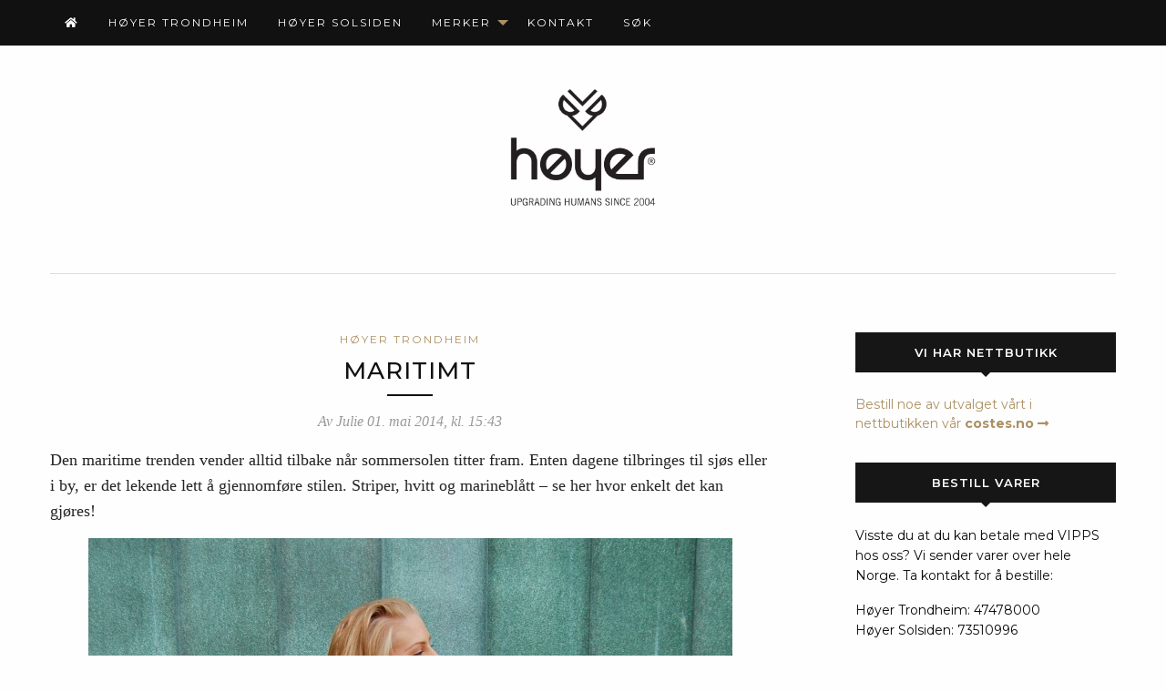

--- FILE ---
content_type: text/html; charset=UTF-8
request_url: https://hoyertrondheim.no/maritimt/
body_size: 12084
content:
<!doctype html>

  <html class="no-js"  lang="nb-NO">

	<head>
		<meta charset="utf-8">
		
		<!-- Force IE to use the latest rendering engine available -->
		<meta http-equiv="X-UA-Compatible" content="IE=edge">

		<!-- Mobile Meta -->
		<meta name="viewport" content="width=device-width, initial-scale=1.0">
		<meta class="foundation-mq">
		
		<!-- If Site Icon isn't set in customizer -->
			    <link rel="stylesheet" href="https://use.fontawesome.com/releases/v5.5.0/css/all.css" integrity="sha384-B4dIYHKNBt8Bc12p+WXckhzcICo0wtJAoU8YZTY5qE0Id1GSseTk6S+L3BlXeVIU" crossorigin="anonymous">
		<link rel="pingback" href="https://hoyertrondheim.no/xmlrpc.php">

		<title>Maritimt &#8211; Høyerblogg Trondheim | Upgrading Humans Since 2004</title>
<meta name='robots' content='max-image-preview:large' />
<script id="cookie-law-info-gcm-var-js">
var _ckyGcm = {"status":true,"default_settings":[{"analytics":"denied","advertisement":"denied","functional":"denied","necessary":"granted","ad_user_data":"denied","ad_personalization":"denied","regions":"All"}],"wait_for_update":2000,"url_passthrough":false,"ads_data_redaction":false};
</script>
<script id="cookie-law-info-gcm-js" type="text/javascript" src="https://hoyertrondheim.no/wp-content/plugins/cookie-law-info/lite/frontend/js/gcm.min.js"></script>
<script id="cookieyes" type="text/javascript" src="https://cdn-cookieyes.com/client_data/902e7a75c8b4af18d1118c08/script.js"></script><link rel='dns-prefetch' href='//secure.gravatar.com' />
<link rel='dns-prefetch' href='//stats.wp.com' />
<link rel='dns-prefetch' href='//v0.wordpress.com' />
<link rel='dns-prefetch' href='//jetpack.wordpress.com' />
<link rel='dns-prefetch' href='//s0.wp.com' />
<link rel='dns-prefetch' href='//public-api.wordpress.com' />
<link rel='dns-prefetch' href='//0.gravatar.com' />
<link rel='dns-prefetch' href='//1.gravatar.com' />
<link rel='dns-prefetch' href='//2.gravatar.com' />
<link rel="alternate" type="application/rss+xml" title="Høyerblogg Trondheim | Upgrading Humans Since 2004 &raquo; strøm" href="https://hoyertrondheim.no/feed/" />
<link rel="alternate" type="application/rss+xml" title="Høyerblogg Trondheim | Upgrading Humans Since 2004 &raquo; kommentarstrøm" href="https://hoyertrondheim.no/comments/feed/" />
<link rel="alternate" type="application/rss+xml" title="Høyerblogg Trondheim | Upgrading Humans Since 2004 &raquo; Maritimt kommentarstrøm" href="https://hoyertrondheim.no/maritimt/feed/" />
<link rel='stylesheet' id='wp-block-library-css' href='https://hoyertrondheim.no/wp-includes/css/dist/block-library/style.min.css?ver=6.5.7' type='text/css' media='all' />
<style id='wp-block-library-inline-css' type='text/css'>
.has-text-align-justify{text-align:justify;}
</style>
<link rel='stylesheet' id='mediaelement-css' href='https://hoyertrondheim.no/wp-includes/js/mediaelement/mediaelementplayer-legacy.min.css?ver=4.2.17' type='text/css' media='all' />
<link rel='stylesheet' id='wp-mediaelement-css' href='https://hoyertrondheim.no/wp-includes/js/mediaelement/wp-mediaelement.min.css?ver=6.5.7' type='text/css' media='all' />
<style id='classic-theme-styles-inline-css' type='text/css'>
/*! This file is auto-generated */
.wp-block-button__link{color:#fff;background-color:#32373c;border-radius:9999px;box-shadow:none;text-decoration:none;padding:calc(.667em + 2px) calc(1.333em + 2px);font-size:1.125em}.wp-block-file__button{background:#32373c;color:#fff;text-decoration:none}
</style>
<style id='global-styles-inline-css' type='text/css'>
body{--wp--preset--color--black: #000000;--wp--preset--color--cyan-bluish-gray: #abb8c3;--wp--preset--color--white: #ffffff;--wp--preset--color--pale-pink: #f78da7;--wp--preset--color--vivid-red: #cf2e2e;--wp--preset--color--luminous-vivid-orange: #ff6900;--wp--preset--color--luminous-vivid-amber: #fcb900;--wp--preset--color--light-green-cyan: #7bdcb5;--wp--preset--color--vivid-green-cyan: #00d084;--wp--preset--color--pale-cyan-blue: #8ed1fc;--wp--preset--color--vivid-cyan-blue: #0693e3;--wp--preset--color--vivid-purple: #9b51e0;--wp--preset--gradient--vivid-cyan-blue-to-vivid-purple: linear-gradient(135deg,rgba(6,147,227,1) 0%,rgb(155,81,224) 100%);--wp--preset--gradient--light-green-cyan-to-vivid-green-cyan: linear-gradient(135deg,rgb(122,220,180) 0%,rgb(0,208,130) 100%);--wp--preset--gradient--luminous-vivid-amber-to-luminous-vivid-orange: linear-gradient(135deg,rgba(252,185,0,1) 0%,rgba(255,105,0,1) 100%);--wp--preset--gradient--luminous-vivid-orange-to-vivid-red: linear-gradient(135deg,rgba(255,105,0,1) 0%,rgb(207,46,46) 100%);--wp--preset--gradient--very-light-gray-to-cyan-bluish-gray: linear-gradient(135deg,rgb(238,238,238) 0%,rgb(169,184,195) 100%);--wp--preset--gradient--cool-to-warm-spectrum: linear-gradient(135deg,rgb(74,234,220) 0%,rgb(151,120,209) 20%,rgb(207,42,186) 40%,rgb(238,44,130) 60%,rgb(251,105,98) 80%,rgb(254,248,76) 100%);--wp--preset--gradient--blush-light-purple: linear-gradient(135deg,rgb(255,206,236) 0%,rgb(152,150,240) 100%);--wp--preset--gradient--blush-bordeaux: linear-gradient(135deg,rgb(254,205,165) 0%,rgb(254,45,45) 50%,rgb(107,0,62) 100%);--wp--preset--gradient--luminous-dusk: linear-gradient(135deg,rgb(255,203,112) 0%,rgb(199,81,192) 50%,rgb(65,88,208) 100%);--wp--preset--gradient--pale-ocean: linear-gradient(135deg,rgb(255,245,203) 0%,rgb(182,227,212) 50%,rgb(51,167,181) 100%);--wp--preset--gradient--electric-grass: linear-gradient(135deg,rgb(202,248,128) 0%,rgb(113,206,126) 100%);--wp--preset--gradient--midnight: linear-gradient(135deg,rgb(2,3,129) 0%,rgb(40,116,252) 100%);--wp--preset--font-size--small: 13px;--wp--preset--font-size--medium: 20px;--wp--preset--font-size--large: 36px;--wp--preset--font-size--x-large: 42px;--wp--preset--spacing--20: 0.44rem;--wp--preset--spacing--30: 0.67rem;--wp--preset--spacing--40: 1rem;--wp--preset--spacing--50: 1.5rem;--wp--preset--spacing--60: 2.25rem;--wp--preset--spacing--70: 3.38rem;--wp--preset--spacing--80: 5.06rem;--wp--preset--shadow--natural: 6px 6px 9px rgba(0, 0, 0, 0.2);--wp--preset--shadow--deep: 12px 12px 50px rgba(0, 0, 0, 0.4);--wp--preset--shadow--sharp: 6px 6px 0px rgba(0, 0, 0, 0.2);--wp--preset--shadow--outlined: 6px 6px 0px -3px rgba(255, 255, 255, 1), 6px 6px rgba(0, 0, 0, 1);--wp--preset--shadow--crisp: 6px 6px 0px rgba(0, 0, 0, 1);}:where(.is-layout-flex){gap: 0.5em;}:where(.is-layout-grid){gap: 0.5em;}body .is-layout-flex{display: flex;}body .is-layout-flex{flex-wrap: wrap;align-items: center;}body .is-layout-flex > *{margin: 0;}body .is-layout-grid{display: grid;}body .is-layout-grid > *{margin: 0;}:where(.wp-block-columns.is-layout-flex){gap: 2em;}:where(.wp-block-columns.is-layout-grid){gap: 2em;}:where(.wp-block-post-template.is-layout-flex){gap: 1.25em;}:where(.wp-block-post-template.is-layout-grid){gap: 1.25em;}.has-black-color{color: var(--wp--preset--color--black) !important;}.has-cyan-bluish-gray-color{color: var(--wp--preset--color--cyan-bluish-gray) !important;}.has-white-color{color: var(--wp--preset--color--white) !important;}.has-pale-pink-color{color: var(--wp--preset--color--pale-pink) !important;}.has-vivid-red-color{color: var(--wp--preset--color--vivid-red) !important;}.has-luminous-vivid-orange-color{color: var(--wp--preset--color--luminous-vivid-orange) !important;}.has-luminous-vivid-amber-color{color: var(--wp--preset--color--luminous-vivid-amber) !important;}.has-light-green-cyan-color{color: var(--wp--preset--color--light-green-cyan) !important;}.has-vivid-green-cyan-color{color: var(--wp--preset--color--vivid-green-cyan) !important;}.has-pale-cyan-blue-color{color: var(--wp--preset--color--pale-cyan-blue) !important;}.has-vivid-cyan-blue-color{color: var(--wp--preset--color--vivid-cyan-blue) !important;}.has-vivid-purple-color{color: var(--wp--preset--color--vivid-purple) !important;}.has-black-background-color{background-color: var(--wp--preset--color--black) !important;}.has-cyan-bluish-gray-background-color{background-color: var(--wp--preset--color--cyan-bluish-gray) !important;}.has-white-background-color{background-color: var(--wp--preset--color--white) !important;}.has-pale-pink-background-color{background-color: var(--wp--preset--color--pale-pink) !important;}.has-vivid-red-background-color{background-color: var(--wp--preset--color--vivid-red) !important;}.has-luminous-vivid-orange-background-color{background-color: var(--wp--preset--color--luminous-vivid-orange) !important;}.has-luminous-vivid-amber-background-color{background-color: var(--wp--preset--color--luminous-vivid-amber) !important;}.has-light-green-cyan-background-color{background-color: var(--wp--preset--color--light-green-cyan) !important;}.has-vivid-green-cyan-background-color{background-color: var(--wp--preset--color--vivid-green-cyan) !important;}.has-pale-cyan-blue-background-color{background-color: var(--wp--preset--color--pale-cyan-blue) !important;}.has-vivid-cyan-blue-background-color{background-color: var(--wp--preset--color--vivid-cyan-blue) !important;}.has-vivid-purple-background-color{background-color: var(--wp--preset--color--vivid-purple) !important;}.has-black-border-color{border-color: var(--wp--preset--color--black) !important;}.has-cyan-bluish-gray-border-color{border-color: var(--wp--preset--color--cyan-bluish-gray) !important;}.has-white-border-color{border-color: var(--wp--preset--color--white) !important;}.has-pale-pink-border-color{border-color: var(--wp--preset--color--pale-pink) !important;}.has-vivid-red-border-color{border-color: var(--wp--preset--color--vivid-red) !important;}.has-luminous-vivid-orange-border-color{border-color: var(--wp--preset--color--luminous-vivid-orange) !important;}.has-luminous-vivid-amber-border-color{border-color: var(--wp--preset--color--luminous-vivid-amber) !important;}.has-light-green-cyan-border-color{border-color: var(--wp--preset--color--light-green-cyan) !important;}.has-vivid-green-cyan-border-color{border-color: var(--wp--preset--color--vivid-green-cyan) !important;}.has-pale-cyan-blue-border-color{border-color: var(--wp--preset--color--pale-cyan-blue) !important;}.has-vivid-cyan-blue-border-color{border-color: var(--wp--preset--color--vivid-cyan-blue) !important;}.has-vivid-purple-border-color{border-color: var(--wp--preset--color--vivid-purple) !important;}.has-vivid-cyan-blue-to-vivid-purple-gradient-background{background: var(--wp--preset--gradient--vivid-cyan-blue-to-vivid-purple) !important;}.has-light-green-cyan-to-vivid-green-cyan-gradient-background{background: var(--wp--preset--gradient--light-green-cyan-to-vivid-green-cyan) !important;}.has-luminous-vivid-amber-to-luminous-vivid-orange-gradient-background{background: var(--wp--preset--gradient--luminous-vivid-amber-to-luminous-vivid-orange) !important;}.has-luminous-vivid-orange-to-vivid-red-gradient-background{background: var(--wp--preset--gradient--luminous-vivid-orange-to-vivid-red) !important;}.has-very-light-gray-to-cyan-bluish-gray-gradient-background{background: var(--wp--preset--gradient--very-light-gray-to-cyan-bluish-gray) !important;}.has-cool-to-warm-spectrum-gradient-background{background: var(--wp--preset--gradient--cool-to-warm-spectrum) !important;}.has-blush-light-purple-gradient-background{background: var(--wp--preset--gradient--blush-light-purple) !important;}.has-blush-bordeaux-gradient-background{background: var(--wp--preset--gradient--blush-bordeaux) !important;}.has-luminous-dusk-gradient-background{background: var(--wp--preset--gradient--luminous-dusk) !important;}.has-pale-ocean-gradient-background{background: var(--wp--preset--gradient--pale-ocean) !important;}.has-electric-grass-gradient-background{background: var(--wp--preset--gradient--electric-grass) !important;}.has-midnight-gradient-background{background: var(--wp--preset--gradient--midnight) !important;}.has-small-font-size{font-size: var(--wp--preset--font-size--small) !important;}.has-medium-font-size{font-size: var(--wp--preset--font-size--medium) !important;}.has-large-font-size{font-size: var(--wp--preset--font-size--large) !important;}.has-x-large-font-size{font-size: var(--wp--preset--font-size--x-large) !important;}
.wp-block-navigation a:where(:not(.wp-element-button)){color: inherit;}
:where(.wp-block-post-template.is-layout-flex){gap: 1.25em;}:where(.wp-block-post-template.is-layout-grid){gap: 1.25em;}
:where(.wp-block-columns.is-layout-flex){gap: 2em;}:where(.wp-block-columns.is-layout-grid){gap: 2em;}
.wp-block-pullquote{font-size: 1.5em;line-height: 1.6;}
</style>
<link rel='stylesheet' id='easy-full-screen-search-form-css' href='https://hoyertrondheim.no/wp-content/plugins/easy-full-screen-search-form/public/css/easy-full-screen-search-public.css?ver=1.0.0' type='text/css' media='all' />
<link rel='stylesheet' id='mashsb-styles-css' href='https://hoyertrondheim.no/wp-content/plugins/mashsharer/assets/css/mashsb.min.css?ver=4.0.47' type='text/css' media='all' />
<style id='mashsb-styles-inline-css' type='text/css'>
.mashsb-count {color:#cccccc;}@media only screen and (min-width:568px){.mashsb-buttons a {min-width: 120px;}}
</style>
<link rel='stylesheet' id='searchandfilter-css' href='https://hoyertrondheim.no/wp-content/plugins/search-filter/style.css?ver=1' type='text/css' media='all' />
<link rel='stylesheet' id='site-css-css' href='https://hoyertrondheim.no/wp-content/themes/hoyer/assets/styles/style.css?ver=1552573966' type='text/css' media='all' />
<link rel='stylesheet' id='webtron-css-css' href='https://hoyertrondheim.no/wp-content/themes/hoyer/assets/styles/webtron-v2.css?ver=1552573966' type='text/css' media='all' />
<link rel='stylesheet' id='magnific-popup-css-css' href='https://hoyertrondheim.no/wp-content/themes/hoyer/assets/styles/magnific-popup.css?ver=1552573966' type='text/css' media='all' />
<link rel='stylesheet' id='jetpack_css-css' href='https://hoyertrondheim.no/wp-content/plugins/jetpack/css/jetpack.css?ver=12.6.3' type='text/css' media='all' />
<script type="text/javascript" src="https://hoyertrondheim.no/wp-includes/js/jquery/jquery.min.js?ver=3.7.1" id="jquery-core-js"></script>
<script type="text/javascript" src="https://hoyertrondheim.no/wp-includes/js/jquery/jquery-migrate.min.js?ver=3.4.1" id="jquery-migrate-js"></script>
<script type="text/javascript" src="https://hoyertrondheim.no/wp-content/plugins/easy-full-screen-search-form/public/js/easy-full-screen-search-public.js?ver=1.0.0" id="easy-full-screen-search-form-js"></script>
<script type="text/javascript" id="mashsb-js-extra">
/* <![CDATA[ */
var mashsb = {"shares":"39","round_shares":"","animate_shares":"0","dynamic_buttons":"0","share_url":"https:\/\/hoyertrondheim.no\/maritimt\/","title":"Maritimt","image":null,"desc":"Den maritime trenden vender alltid tilbake n\u00e5r sommersolen titter fram. Enten dagene tilbringes til sj\u00f8s eller i by, er det lekende lett \u00e5 gjennomf\u00f8re stilen. Striper, hvitt og marinebl\u00e5tt - se her hvor enkelt det \u2026","hashtag":"","subscribe":"content","subscribe_url":"","activestatus":"1","singular":"1","twitter_popup":"1","refresh":"0","nonce":"477e37c35c","postid":"4986","servertime":"1769081414","ajaxurl":"https:\/\/hoyertrondheim.no\/wp-admin\/admin-ajax.php"};
/* ]]> */
</script>
<script type="text/javascript" src="https://hoyertrondheim.no/wp-content/plugins/mashsharer/assets/js/mashsb.min.js?ver=4.0.47" id="mashsb-js"></script>
<link rel="https://api.w.org/" href="https://hoyertrondheim.no/wp-json/" /><link rel="alternate" type="application/json" href="https://hoyertrondheim.no/wp-json/wp/v2/posts/4986" /><link rel="canonical" href="https://hoyertrondheim.no/maritimt/" />
<link rel='shortlink' href='https://wp.me/s6jsVh-maritimt' />
<link rel="alternate" type="application/json+oembed" href="https://hoyertrondheim.no/wp-json/oembed/1.0/embed?url=https%3A%2F%2Fhoyertrondheim.no%2Fmaritimt%2F" />
<link rel="alternate" type="text/xml+oembed" href="https://hoyertrondheim.no/wp-json/oembed/1.0/embed?url=https%3A%2F%2Fhoyertrondheim.no%2Fmaritimt%2F&#038;format=xml" />
		<style type="text/css">
			#efss-form {
				position: fixed;
				top: 0px;
				left: 0px;
				width: 100%;
				height: 100%;
				background-color: rgba(10,10,10,0.9);
				-webkit-transition: all 0.5s ease-in-out;
				-moz-transition: all 0.5s ease-in-out;
				-o-transition: all 0.5s ease-in-out;
				-ms-transition: all 0.5s ease-in-out;
				transition: all 0.5s ease-in-out;
				-webkit-transform: translate(0px, -100%) scale(0, 0);
				-moz-transform: translate(0px, -100%) scale(0, 0);
				-o-transform: translate(0px, -100%) scale(0, 0);
				-ms-transform: translate(0px, -100%) scale(0, 0);
				transform: translate(0px, -100%) scale(0, 0);
				opacity: 0;
				z-index: 99;
			}
			#efss-form form#searchform {
				height: 100%;
			}

			#efss-form input[type="text"] {
				position: absolute;
				top: 50%;
				width: 100%;
				color: white;
				background: rgba(0, 0, 0, 0);
				font-size: 60px;
				font-weight: 300;
				text-align: center;
				border: 0px;
				margin: 0px auto;
				margin-top: -51px;
				padding-left: 30px;
				padding-right: 30px;
				outline: none;
			}
			#efss-form .btn {
				position: relative;
				top: 58%;
				background-color: #ac9063;
				border: black;
				color: #fff;
				padding: 22px 134px;
				margin: 0 auto;
				display: block;
				font-size: 20px;
			}
			#efss-form .btn:hover {
				cursor: pointer;
			}
			#efss-form .close {
				position: fixed;
				top: 15px;
				right: 15px;
				color: #fff;
				background-color: ;
				border-color: ;
				opacity: 1;
				padding: 10px 20px;
				font-size: 27px;
			}
			#efss-form.open {
				-webkit-transform: translate(0px, 0px) scale(1, 1);
				-moz-transform: translate(0px, 0px) scale(1, 1);
				-o-transform: translate(0px, 0px) scale(1, 1);
				-ms-transform: translate(0px, 0px) scale(1, 1);
				transform: translate(0px, 0px) scale(1, 1);
				opacity: 1;
			}
		</style>

			<style>img#wpstats{display:none}</style>
		
<!-- Jetpack Open Graph Tags -->
<meta property="og:type" content="article" />
<meta property="og:title" content="Maritimt" />
<meta property="og:url" content="https://hoyertrondheim.no/maritimt/" />
<meta property="og:description" content="Den maritime trenden vender alltid tilbake når sommersolen titter fram. Enten dagene tilbringes til sjøs eller i by, er det lekende lett å gjennomføre stilen. Striper, hvitt og marineblått &#8211; …" />
<meta property="article:published_time" content="2014-05-01T13:43:51+00:00" />
<meta property="article:modified_time" content="2014-05-01T13:43:51+00:00" />
<meta property="og:site_name" content="Høyerblogg Trondheim | Upgrading Humans Since 2004" />
<meta property="og:image" content="http://hoyertrondheim.no/wp-content/uploads/2014/05/maritimDSC_0926.jpg.jpg" />
<meta property="og:image:width" content="707" />
<meta property="og:image:height" content="1024" />
<meta property="og:image:alt" content="maritimDSC_0926.jpg" />
<meta property="og:locale" content="nb_NO" />
<meta name="twitter:text:title" content="Maritimt" />
<meta name="twitter:image" content="http://hoyertrondheim.no/wp-content/uploads/2014/05/maritimDSC_0926.jpg.jpg?w=640" />
<meta name="twitter:image:alt" content="maritimDSC_0926.jpg" />
<meta name="twitter:card" content="summary_large_image" />

<!-- End Jetpack Open Graph Tags -->
<link rel="icon" href="https://hoyertrondheim.no/wp-content/uploads/2015/06/logo-hoyer.png" sizes="32x32" />
<link rel="icon" href="https://hoyertrondheim.no/wp-content/uploads/2015/06/logo-hoyer.png" sizes="192x192" />
<link rel="apple-touch-icon" href="https://hoyertrondheim.no/wp-content/uploads/2015/06/logo-hoyer.png" />
<meta name="msapplication-TileImage" content="https://hoyertrondheim.no/wp-content/uploads/2015/06/logo-hoyer.png" />
		<script>
		window.fbAsyncInit = function() {
		FB.init({
		  appId            : '1674723916140267',
		  autoLogAppEvents : true,
		  xfbml            : true,
		  version          : 'v2.11'
		});
		};

		(function(d, s, id){
		 var js, fjs = d.getElementsByTagName(s)[0];
		 if (d.getElementById(id)) {return;}
		 js = d.createElement(s); js.id = id;
		 js.src = "https://connect.facebook.net/nb_NO/sdk.js";
		 fjs.parentNode.insertBefore(js, fjs);
		}(document, 'script', 'facebook-jssdk'));
		</script>

		<!-- Google Tag Manager -->
		<script>(function(w,d,s,l,i){w[l]=w[l]||[];w[l].push({'gtm.start':
		new Date().getTime(),event:'gtm.js'});var f=d.getElementsByTagName(s)[0],
		j=d.createElement(s),dl=l!='dataLayer'?'&l='+l:'';j.async=true;j.src=
		'https://www.googletagmanager.com/gtm.js?id='+i+dl;f.parentNode.insertBefore(j,f);
		})(window,document,'script','dataLayer','GTM-NDJ5WJQ');</script>
		<!-- End Google Tag Manager -->


	</head>
			
	<body class="post-template-default single single-post postid-4986 single-format-standard">

	<!-- Google Tag Manager (noscript) -->
	<noscript><iframe src="https://www.googletagmanager.com/ns.html?id=GTM-NDJ5WJQ"
	height="0" width="0" style="display:none;visibility:hidden"></iframe></noscript>
	<!-- End Google Tag Manager (noscript) -->

		<div class="off-canvas-wrapper">
			
			<!-- Load off-canvas container. Feel free to remove if not using. -->			
			
<div class="off-canvas position-right" id="off-canvas" data-off-canvas>
	<div id="mobile-menu">
		<ul id="menu-meny" class="vertical menu accordion-menu" data-accordion-menu><li id="menu-item-114" class="fa-home menu-item menu-item-type-custom menu-item-object-custom menu-item-home menu-item-114"><a href="http://hoyertrondheim.no"><i class="fas fa-home"></i></a></li>
<li id="menu-item-70" class="menu-item menu-item-type-taxonomy menu-item-object-category current-post-ancestor current-menu-parent current-post-parent menu-item-70"><a href="https://hoyertrondheim.no/category/hoyer-trondheim/">Høyer Trondheim</a></li>
<li id="menu-item-71" class="menu-item menu-item-type-taxonomy menu-item-object-category menu-item-71"><a href="https://hoyertrondheim.no/category/hoyer-solsiden/">Høyer Solsiden</a></li>
<li id="menu-item-53356" class="menu-item menu-item-type-custom menu-item-object-custom menu-item-has-children menu-item-53356"><a href="#">Merker</a>
<ul class="vertical menu">
	<li id="menu-item-53354" class="menu-item menu-item-type-post_type menu-item-object-page menu-item-53354"><a href="https://hoyertrondheim.no/merker-dame/">Merker dame</a></li>
	<li id="menu-item-53355" class="menu-item menu-item-type-post_type menu-item-object-page menu-item-53355"><a href="https://hoyertrondheim.no/merker-herre/">Merker herre</a></li>
</ul>
</li>
<li id="menu-item-94" class="menu-item menu-item-type-post_type menu-item-object-page menu-item-94"><a href="https://hoyertrondheim.no/kontakt/">Kontakt</a></li>
<li id="menu-item-52744" class="menu-item menu-item-type-custom menu-item-object-custom menu-item-52744"><a href="#search">Søk</a></li>
</ul>	</div>
</div>			
			<div class="off-canvas-content" data-off-canvas-content>
				
				<header class="header" role="banner">
							
					 <!-- This navs will be applied to the topbar, above all content 
						  To see additional nav styles, visit the /parts directory -->
					 
<div class="grid-container">
	<div class="grid-x align-middle">

		<div class="cell auto show-for-large">
			<div id="main-menu">
				<ul id="menu-meny-1" class="medium-horizontal menu" data-responsive-menu="accordion medium-dropdown"><li class="fa-home menu-item menu-item-type-custom menu-item-object-custom menu-item-home menu-item-114"><a href="http://hoyertrondheim.no"><i class="fas fa-home"></i></a></li>
<li class="menu-item menu-item-type-taxonomy menu-item-object-category current-post-ancestor current-menu-parent current-post-parent menu-item-70"><a href="https://hoyertrondheim.no/category/hoyer-trondheim/">Høyer Trondheim</a></li>
<li class="menu-item menu-item-type-taxonomy menu-item-object-category menu-item-71"><a href="https://hoyertrondheim.no/category/hoyer-solsiden/">Høyer Solsiden</a></li>
<li class="menu-item menu-item-type-custom menu-item-object-custom menu-item-has-children menu-item-53356"><a href="#">Merker</a>
<ul class="menu">
	<li class="menu-item menu-item-type-post_type menu-item-object-page menu-item-53354"><a href="https://hoyertrondheim.no/merker-dame/">Merker dame</a></li>
	<li class="menu-item menu-item-type-post_type menu-item-object-page menu-item-53355"><a href="https://hoyertrondheim.no/merker-herre/">Merker herre</a></li>
</ul>
</li>
<li class="menu-item menu-item-type-post_type menu-item-object-page menu-item-94"><a href="https://hoyertrondheim.no/kontakt/">Kontakt</a></li>
<li class="menu-item menu-item-type-custom menu-item-object-custom menu-item-52744"><a href="#search">Søk</a></li>
</ul>			</div>
		</div>

		<div class="cell auto hide-for-large">
			<div class="logo">Hoyertrondheim.no</div>
		</div>

<!-- 		<div class="cell auto text-right hide-for-large">
			<a class="mynett" href="https://brandshoptrondheim.no" target="_blank"><i class="fas fa-shopping-cart"></i></a>
		</div>	 -->

		<div class="cell auto text-right hide-for-large">
			<a class="mysearch" href="#search"><i class="fas fa-search"></i></a>
		</div>		

		<div class="cell auto text-right hide-for-large mobile-toggle">
			<button type="button" data-toggle="off-canvas"><i class="fa fa-bars"></i> </button>
		</div>

	</div>

</div>	 	
				</header> <!-- end .header -->			
<div class="content">

	<div class="grid-container">
	
		<div class="inner-content grid-x grid-margin-x">

			<div class="small-12 cell text-center">
				<div id="pg-logo">
					<a href="https://hoyertrondheim.no">
						<img src="https://hoyertrondheim.no/wp-content/uploads/2015/06/logo-hoyer.png">
					</a>

					<!--a href="https://hoyershoptrondheim.no/" target="_blank" class="button butikk">hoyershoptrondheim.no <i class="fas fa-long-arrow-alt-right"></i></a-->

				</div>
		    	<header>
		    		
		    	</header>
		    </div>
		
		    <main id="fp-single" class="main small-12 large-auto cell" role="main">
		
			    			
			    	<div class="blogpost">
						<h5>
							Høyer Trondheim						</h5>
					    <h1>Maritimt</h1>
					    <div class="byline">Av Julie 01. mai 2014, kl. 15:43</div>
					    <p style="text-align: left;">Den maritime trenden vender alltid tilbake når sommersolen titter fram. Enten dagene tilbringes til sjøs eller i by, er det lekende lett å gjennomføre stilen. Striper, hvitt og marineblått &#8211; se her hvor enkelt det kan gjøres!</p>
<p style="text-align: center;"><a href="http://hoyertrondheim.no/wp-content/uploads/2014/05/maritimDSC_0926.jpg.jpg"><img fetchpriority="high" decoding="async" class="lazy lazy-hidden aligncenter size-full wp-image-4987" alt="maritimDSC_0926.jpg" src="[data-uri]" data-lazy-type="image" data-lazy-src="http://hoyertrondheim.no/wp-content/uploads/2014/05/maritimDSC_0926.jpg.jpg" width="707" height="1024" /><noscript><img fetchpriority="high" decoding="async" class="aligncenter size-full wp-image-4987" alt="maritimDSC_0926.jpg" src="http://hoyertrondheim.no/wp-content/uploads/2014/05/maritimDSC_0926.jpg.jpg" width="707" height="1024" /></noscript></a> <a href="http://hoyertrondheim.no/wp-content/uploads/2014/05/maritimDSC_0964.jpg.jpg"><img decoding="async" class="lazy lazy-hidden aligncenter size-full wp-image-4988" alt="maritimDSC_0964.jpg" src="[data-uri]" data-lazy-type="image" data-lazy-src="http://hoyertrondheim.no/wp-content/uploads/2014/05/maritimDSC_0964.jpg.jpg" width="1024" height="698" /><noscript><img decoding="async" class="aligncenter size-full wp-image-4988" alt="maritimDSC_0964.jpg" src="http://hoyertrondheim.no/wp-content/uploads/2014/05/maritimDSC_0964.jpg.jpg" width="1024" height="698" /></noscript></a> <a href="http://hoyertrondheim.no/wp-content/uploads/2014/05/maritimDSC_0990.jpg.jpg"><img decoding="async" class="lazy lazy-hidden aligncenter size-full wp-image-4989" alt="maritimDSC_0990.jpg" src="[data-uri]" data-lazy-type="image" data-lazy-src="http://hoyertrondheim.no/wp-content/uploads/2014/05/maritimDSC_0990.jpg.jpg" width="1024" height="767" /><noscript><img decoding="async" class="aligncenter size-full wp-image-4989" alt="maritimDSC_0990.jpg" src="http://hoyertrondheim.no/wp-content/uploads/2014/05/maritimDSC_0990.jpg.jpg" width="1024" height="767" /></noscript></a> <a href="http://hoyertrondheim.no/wp-content/uploads/2014/05/maritimDSC_0931.jpg.jpg"><img loading="lazy" decoding="async" class="lazy lazy-hidden aligncenter size-full wp-image-4990" alt="maritimDSC_0931.jpg" src="[data-uri]" data-lazy-type="image" data-lazy-src="http://hoyertrondheim.no/wp-content/uploads/2014/05/maritimDSC_0931.jpg.jpg" width="1024" height="613" /><noscript><img loading="lazy" decoding="async" class="aligncenter size-full wp-image-4990" alt="maritimDSC_0931.jpg" src="http://hoyertrondheim.no/wp-content/uploads/2014/05/maritimDSC_0931.jpg.jpg" width="1024" height="613" /></noscript></a> <a href="http://hoyertrondheim.no/wp-content/uploads/2014/05/maritimDSC_0968.jpg.jpg"><img loading="lazy" decoding="async" class="lazy lazy-hidden aligncenter size-full wp-image-4991" alt="maritimDSC_0968.jpg" src="[data-uri]" data-lazy-type="image" data-lazy-src="http://hoyertrondheim.no/wp-content/uploads/2014/05/maritimDSC_0968.jpg.jpg" width="1024" height="909" /><noscript><img loading="lazy" decoding="async" class="aligncenter size-full wp-image-4991" alt="maritimDSC_0968.jpg" src="http://hoyertrondheim.no/wp-content/uploads/2014/05/maritimDSC_0968.jpg.jpg" width="1024" height="909" /></noscript></a> <a href="http://hoyertrondheim.no/wp-content/uploads/2014/05/maritimDSC_0937.jpg.jpg"><img loading="lazy" decoding="async" class="lazy lazy-hidden aligncenter size-full wp-image-4992" alt="maritimDSC_0937.jpg" src="[data-uri]" data-lazy-type="image" data-lazy-src="http://hoyertrondheim.no/wp-content/uploads/2014/05/maritimDSC_0937.jpg.jpg" width="1024" height="731" /><noscript><img loading="lazy" decoding="async" class="aligncenter size-full wp-image-4992" alt="maritimDSC_0937.jpg" src="http://hoyertrondheim.no/wp-content/uploads/2014/05/maritimDSC_0937.jpg.jpg" width="1024" height="731" /></noscript></a> <a href="http://hoyertrondheim.no/wp-content/uploads/2014/05/maritimDSC_0947.jpg.jpg"><img loading="lazy" decoding="async" class="lazy lazy-hidden aligncenter size-full wp-image-4993" alt="maritimDSC_0947.jpg" src="[data-uri]" data-lazy-type="image" data-lazy-src="http://hoyertrondheim.no/wp-content/uploads/2014/05/maritimDSC_0947.jpg.jpg" width="1024" height="678" /><noscript><img loading="lazy" decoding="async" class="aligncenter size-full wp-image-4993" alt="maritimDSC_0947.jpg" src="http://hoyertrondheim.no/wp-content/uploads/2014/05/maritimDSC_0947.jpg.jpg" width="1024" height="678" /></noscript></a> Kjole <strong>Baum und Pferdgarten</strong><br />
Veske <strong>Michael Kors</strong><br />
Sandaler <strong>Michael Kors</strong></p>
<p style="text-align: center;"><a href="http://hoyertrondheim.no/wp-content/uploads/2014/05/maritimDSC_0917.jpg.jpg"><img loading="lazy" decoding="async" class="lazy lazy-hidden aligncenter size-full wp-image-4994" alt="maritimDSC_0917.jpg" src="[data-uri]" data-lazy-type="image" data-lazy-src="http://hoyertrondheim.no/wp-content/uploads/2014/05/maritimDSC_0917.jpg.jpg" width="810" height="1024" /><noscript><img loading="lazy" decoding="async" class="aligncenter size-full wp-image-4994" alt="maritimDSC_0917.jpg" src="http://hoyertrondheim.no/wp-content/uploads/2014/05/maritimDSC_0917.jpg.jpg" width="810" height="1024" /></noscript></a>Julie // Høyer Trondheim</p>
<aside class="mashsb-container mashsb-main "><div class="mashsb-box"><div class="mashsb-count mash-large" style="float:left"><div class="counts mashsbcount">39</div><span class="mashsb-sharetext">DELINGER</span></div><div class="mashsb-buttons"><a class="mashicon-facebook mash-large mash-nomargin mashsb-noshadow" href="https://www.facebook.com/sharer.php?u=https%3A%2F%2Fhoyertrondheim.no%2Fmaritimt%2F" target="_top" rel="nofollow"><span class="icon"></span><span class="text">Facebook</span></a><a class="mashicon-twitter mash-large mash-nomargin mashsb-noshadow" href="https://twitter.com/intent/tweet?text=Maritimt&amp;url=https://wp.me/s6jsVh-maritimt" target="_top" rel="nofollow"><span class="icon"></span><span class="text">Twitter</span></a><div class="onoffswitch2 mash-large mashsb-noshadow" style="display:none"></div></div>
            </div>
                <div style="clear:both"></div><div class="mashsb-toggle-container"></div></aside>
            <!-- Share buttons by mashshare.net - Version: 4.0.47-->					</div>

			    			    <div class="more-posts"><span>BESTILL VARER</span></div>
			    <div class="single-bestill">
			    	<p class="">Visste du at du kan betale med VIPPS hos oss? Vi sender varer over hele Norge. Ta kontakt for å bestille:</p>
					<p class="text-center"><div class="text-center fb-button">
						<div class="fb-messengermessageus" 
						  messenger_app_id="1179193375548932" 
						  page_id="477260635679621"
						  color="BLUE"
						  size="xlarge">
						</div>
					</div>
					</p>
					<p class="text-center">Høyer Trondheim: 47478000<br>
					Høyer Solsiden: 73510996</p>
				</div>
			    <div class="more-posts"><span>KOMMENTARER</span></div>
				
<div id="comments" class="comments-area">

	
			<h2 class="comments-title">
			3 comments on &ldquo;<span>Maritimt</span>&rdquo;		</h2>

		
		<ol class="commentlist">
				<li class="comment even thread-even depth-1 panel">
		<div class="media-object">
			<div class="media-object-section">
			    <img alt='' src="[data-uri]" data-lazy-type="image" data-lazy-src='https://secure.gravatar.com/avatar/c9f9c83669084a0a9cababb9cbc5261d?s=75&#038;d=mm&#038;r=g' data-lazy-srcset='https://secure.gravatar.com/avatar/c9f9c83669084a0a9cababb9cbc5261d?s=150&#038;d=mm&#038;r=g 2x' class='lazy lazy-hidden avatar avatar-75 photo' height='75' width='75' loading='lazy' decoding='async'/><noscript><img alt='' src='https://secure.gravatar.com/avatar/c9f9c83669084a0a9cababb9cbc5261d?s=75&#038;d=mm&#038;r=g' srcset='https://secure.gravatar.com/avatar/c9f9c83669084a0a9cababb9cbc5261d?s=150&#038;d=mm&#038;r=g 2x' class='avatar avatar-75 photo' height='75' width='75' loading='lazy' decoding='async'/></noscript>			  </div>
			<div class="media-object-section">
				<article id="comment-275">
					<header class="comment-author">
												elena on
						<time datetime="2014-06-1"><a href="https://hoyertrondheim.no/maritimt/#comment-275"> juni 1st, 2014 - 10:04am </a></time>
											</header>
										<section class="comment_content clearfix">
						<p>hei.ønsker å kjøpe kjolen.Bruker str.s(36)til vanlig,hvilken str.bør jeg ha i denne?</p>
					</section>
					<a rel='nofollow' class='comment-reply-link' href='https://hoyertrondheim.no/maritimt/?replytocom=275#respond' data-commentid="275" data-postid="4986" data-belowelement="comment-275" data-respondelement="respond" data-replyto="Svar til elena" aria-label='Svar til elena'>Svar</a>				</article>
			</div>
		</div>
	<!-- </li> is added by WordPress automatically -->
<ul class="children">
	<li class="comment byuser comment-author-julie bypostauthor odd alt depth-2 panel">
		<div class="media-object">
			<div class="media-object-section">
			    <img alt='' src="[data-uri]" data-lazy-type="image" data-lazy-src='https://secure.gravatar.com/avatar/f308b875e5fb224ff871cd8ad62afa34?s=75&#038;d=mm&#038;r=g' data-lazy-srcset='https://secure.gravatar.com/avatar/f308b875e5fb224ff871cd8ad62afa34?s=150&#038;d=mm&#038;r=g 2x' class='lazy lazy-hidden avatar avatar-75 photo' height='75' width='75' loading='lazy' decoding='async'/><noscript><img alt='' src='https://secure.gravatar.com/avatar/f308b875e5fb224ff871cd8ad62afa34?s=75&#038;d=mm&#038;r=g' srcset='https://secure.gravatar.com/avatar/f308b875e5fb224ff871cd8ad62afa34?s=150&#038;d=mm&#038;r=g 2x' class='avatar avatar-75 photo' height='75' width='75' loading='lazy' decoding='async'/></noscript>			  </div>
			<div class="media-object-section">
				<article id="comment-276">
					<header class="comment-author">
												Julie Mastad Hatlen on
						<time datetime="2014-06-6"><a href="https://hoyertrondheim.no/maritimt/#comment-276"> juni 6th, 2014 - 7:37am </a></time>
											</header>
										<section class="comment_content clearfix">
						<p>Heisann! Kjolen har en del stretch &#8211; sannsynligvis en størrelse small 🙂</p>
					</section>
					<a rel='nofollow' class='comment-reply-link' href='https://hoyertrondheim.no/maritimt/?replytocom=276#respond' data-commentid="276" data-postid="4986" data-belowelement="comment-276" data-respondelement="respond" data-replyto="Svar til Julie Mastad Hatlen" aria-label='Svar til Julie Mastad Hatlen'>Svar</a>				</article>
			</div>
		</div>
	<!-- </li> is added by WordPress automatically -->
</li><!-- #comment-## -->
</ul><!-- .children -->
</li><!-- #comment-## -->
	<li class="comment even thread-odd thread-alt depth-1 panel">
		<div class="media-object">
			<div class="media-object-section">
			    <img alt='' src="[data-uri]" data-lazy-type="image" data-lazy-src='https://secure.gravatar.com/avatar/c9f9c83669084a0a9cababb9cbc5261d?s=75&#038;d=mm&#038;r=g' data-lazy-srcset='https://secure.gravatar.com/avatar/c9f9c83669084a0a9cababb9cbc5261d?s=150&#038;d=mm&#038;r=g 2x' class='lazy lazy-hidden avatar avatar-75 photo' height='75' width='75' loading='lazy' decoding='async'/><noscript><img alt='' src='https://secure.gravatar.com/avatar/c9f9c83669084a0a9cababb9cbc5261d?s=75&#038;d=mm&#038;r=g' srcset='https://secure.gravatar.com/avatar/c9f9c83669084a0a9cababb9cbc5261d?s=150&#038;d=mm&#038;r=g 2x' class='avatar avatar-75 photo' height='75' width='75' loading='lazy' decoding='async'/></noscript>			  </div>
			<div class="media-object-section">
				<article id="comment-277">
					<header class="comment-author">
												elena on
						<time datetime="2014-06-12"><a href="https://hoyertrondheim.no/maritimt/#comment-277"> juni 12th, 2014 - 8:27pm </a></time>
											</header>
										<section class="comment_content clearfix">
						<p>har dere sandalene i str.7(37)?</p>
					</section>
					<a rel='nofollow' class='comment-reply-link' href='https://hoyertrondheim.no/maritimt/?replytocom=277#respond' data-commentid="277" data-postid="4986" data-belowelement="comment-277" data-respondelement="respond" data-replyto="Svar til elena" aria-label='Svar til elena'>Svar</a>				</article>
			</div>
		</div>
	<!-- </li> is added by WordPress automatically -->
</li><!-- #comment-## -->
		</ol>

		
	
	
	
		<div id="respond" class="comment-respond">
			<h3 id="reply-title" class="comment-reply-title">Legg inn en kommentar<small><a rel="nofollow" id="cancel-comment-reply-link" href="/maritimt/#respond" style="display:none;">Avbryt svar</a></small></h3>			<form id="commentform" class="comment-form">
				<iframe
					title="Kommentarskjema"
					src="https://jetpack.wordpress.com/jetpack-comment/?blogid=93297431&#038;postid=4986&#038;comment_registration=0&#038;require_name_email=1&#038;stc_enabled=1&#038;stb_enabled=1&#038;show_avatars=1&#038;avatar_default=mystery&#038;greeting=Legg+inn+en+kommentar&#038;jetpack_comments_nonce=840c683571&#038;greeting_reply=Svar+p%C3%A5+%25s&#038;color_scheme=light&#038;lang=nb_NO&#038;jetpack_version=12.6.3&#038;show_cookie_consent=10&#038;has_cookie_consent=0&#038;token_key=%3Bnormal%3B&#038;sig=ac15691d078d53f0d89a4106b2c3e955d6c33589#parent=https%3A%2F%2Fhoyertrondheim.no%2Fmaritimt%2F"
											name="jetpack_remote_comment"
						style="width:100%; height: 430px; border:0;"
										class="jetpack_remote_comment"
					id="jetpack_remote_comment"
					sandbox="allow-same-origin allow-top-navigation allow-scripts allow-forms allow-popups"
				>
									</iframe>
									<!--[if !IE]><!-->
					<script>
						document.addEventListener('DOMContentLoaded', function () {
							var commentForms = document.getElementsByClassName('jetpack_remote_comment');
							for (var i = 0; i < commentForms.length; i++) {
								commentForms[i].allowTransparency = false;
								commentForms[i].scrolling = 'no';
							}
						});
					</script>
					<!--<![endif]-->
							</form>
		</div>

		
		<input type="hidden" name="comment_parent" id="comment_parent" value="" />

		
</div><!-- #comments --> 

			    <div class="more-posts"><span>SISTE INNLEGG I BLOGGEN</span></div>
			    <div id="fp-blogposts">
					<div class="grid-x grid-margin-x grid-margin-y">
						
						
						<!-- begin loop -->
						
							<div class="cell small-12 large-6 blog-half">
								<div class="blogpost">
									<a href="https://hoyertrondheim.no/velkommen-til-toilldag-18-oktober/" class="image">
										<img width="500" height="300" src="[data-uri]" data-lazy-type="image" data-lazy-src="https://hoyertrondheim.no/wp-content/uploads/2025/10/Skjermbilde-2025-10-17-kl.-09.24.29-e1760693827138-500x300.png" class="lazy lazy-hidden attachment-blog-small size-blog-small wp-post-image" alt="" decoding="async" loading="lazy" /><noscript><img width="500" height="300" src="https://hoyertrondheim.no/wp-content/uploads/2025/10/Skjermbilde-2025-10-17-kl.-09.24.29-e1760693827138-500x300.png" class="attachment-blog-small size-blog-small wp-post-image" alt="" decoding="async" loading="lazy" /></noscript>									</a>
									<h3>
										Dame									</h3>
								    <h2><a href="https://hoyertrondheim.no/velkommen-til-toilldag-18-oktober/" title="Read">VELKOMMEN TIL TOILLDAG 18. OKTOBER</a></h2>
								    <p>Toilldag nærmer seg med stormskritt, og allerede lørdag 18. oktober braker det løst! Vi blir mer og mer &laquo;toillat&raquo; for hvert år som går, og i dette innlegget ønsker vi å vise dere noen av de lekre tilbudene du får til både dame og herre. Du får blant annet hele 60% på ytterjakker, vesker og&#8230;</p>
									<div class="byline small">17. oktober 2025</div>
								</div>
							</div>

						
							<div class="cell small-12 large-6 blog-half">
								<div class="blogpost">
									<a href="https://hoyertrondheim.no/velkommen-til-toilldag-15-mars/" class="image">
										<img width="500" height="300" src="[data-uri]" data-lazy-type="image" data-lazy-src="https://hoyertrondheim.no/wp-content/uploads/2025/03/toilldag_2025_trondheim_TRYKK_10-scaled-e1741935881130-500x300.jpg" class="lazy lazy-hidden attachment-blog-small size-blog-small wp-post-image" alt="" decoding="async" loading="lazy" /><noscript><img width="500" height="300" src="https://hoyertrondheim.no/wp-content/uploads/2025/03/toilldag_2025_trondheim_TRYKK_10-scaled-e1741935881130-500x300.jpg" class="attachment-blog-small size-blog-small wp-post-image" alt="" decoding="async" loading="lazy" /></noscript>									</a>
									<h3>
										Dame									</h3>
								    <h2><a href="https://hoyertrondheim.no/velkommen-til-toilldag-15-mars/" title="Read">VELKOMMEN TIL TOILLDAG 15.MARS</a></h2>
								    <p>Toilldag nærmer seg med stormskritt, og lørdag 15.mars braker det løst! Du får blant annet 60% rabatt på et utvalg sko, vesker og klær fra kjente merker som Moncler, Jimmy Choo, Valentino, Chloé, Jacquemus, Canada Goose, Stone Island og mange flere! Store deler av avdelingen til både dame og herre er fylt med fantastiske klær&#8230;</p>
									<div class="byline small">14. mars 2025</div>
								</div>
							</div>

						
							<div class="cell small-12 large-6 blog-half">
								<div class="blogpost">
									<a href="https://hoyertrondheim.no/67865-2/" class="image">
										<img width="500" height="300" src="[data-uri]" data-lazy-type="image" data-lazy-src="https://hoyertrondheim.no/wp-content/uploads/2025/03/Q14A9883-e1741766670204-500x300.jpg" class="lazy lazy-hidden attachment-blog-small size-blog-small wp-post-image" alt="" decoding="async" loading="lazy" /><noscript><img width="500" height="300" src="https://hoyertrondheim.no/wp-content/uploads/2025/03/Q14A9883-e1741766670204-500x300.jpg" class="attachment-blog-small size-blog-small wp-post-image" alt="" decoding="async" loading="lazy" /></noscript>									</a>
									<h3>
										Dame									</h3>
								    <h2><a href="https://hoyertrondheim.no/67865-2/" title="Read">SALGSFEST HOS HØYER SOLSIDEN</a></h2>
								    <p>På torsdag starter den store SALGSFESTEN hos Høyer Solsiden, og du kan sikre deg fantastiske kupp med opptil 60% rabatt! Vi har plukket frem et stort utvalg av kjente merkevarer som Canada Goose, Parajumpers, Moon Boot, Moncler, Marc Jacobs og mange flere. Dette er en fantastisk mulighet til å få tak i kvalitetsklær og tilbehør&#8230;</p>
									<div class="byline small">12. mars 2025</div>
								</div>
							</div>

						
							<div class="cell small-12 large-6 blog-half">
								<div class="blogpost">
									<a href="https://hoyertrondheim.no/velkommen-til-toilldag-19-oktober/" class="image">
										<img width="500" height="300" src="[data-uri]" data-lazy-type="image" data-lazy-src="https://hoyertrondheim.no/wp-content/uploads/2024/10/24115_toilldag_2024-e1729145756863-500x300.jpg" class="lazy lazy-hidden attachment-blog-small size-blog-small wp-post-image" alt="" decoding="async" loading="lazy" /><noscript><img width="500" height="300" src="https://hoyertrondheim.no/wp-content/uploads/2024/10/24115_toilldag_2024-e1729145756863-500x300.jpg" class="attachment-blog-small size-blog-small wp-post-image" alt="" decoding="async" loading="lazy" /></noscript>									</a>
									<h3>
										Dame									</h3>
								    <h2><a href="https://hoyertrondheim.no/velkommen-til-toilldag-19-oktober/" title="Read">VELKOMMEN TIL TOILLDAG 19.OKTOBER</a></h2>
								    <p>Toilldag nærmer seg med stormskritt, og lørdag 19.oktober braker det løst! Du får blant annet 60% rabatt på et utvalg sko, vesker og klær fra kjente merker som Moncler, Jimmy Choo, Valentino, Chloé, Zimmermann, NN07, Replay, Canada Goose og mange flere! Store deler av avdelingen til både dame og herre er fylt med fantastiske klær&#8230;</p>
									<div class="byline small">17. oktober 2024</div>
								</div>
							</div>

												<!-- end loop -->

						</div>
					</div>
					
			</main> <!-- end #main -->

			<div class="cell small-12 large-shrink">
				<div class="sidebar">
					
<div id="sidebar1" class="sidebar small-12 medium-4 large-4 cell" role="complementary">

	<!-- This content shows up if there are no widgets defined in the backend. -->

 	<h4>Vi har nettbutikk</h4>
	<div class="sidebar-content butikklink">
		<a href="https://costes.no/" target="_blank">Bestill noe av utvalget vårt i nettbutikken vår <strong>costes.no</strong> <i class="fas fa-long-arrow-alt-right"></i></a>
	</div>

	<h4>Bestill varer</h4>
	<div class="sidebar-content">
		<p>Visste du at du kan betale med VIPPS hos oss? Vi sender varer over hele Norge. Ta kontakt for å bestille:</p>
		<p><div class="fb-button">
			<div class="fb-messengermessageus" 
			  messenger_app_id="1179193375548932" 
			  page_id="477260635679621"
			  color="BLUE"
			  size="xlarge">
			</div>
		</div>
		</p>
		<p>Høyer Trondheim: 47478000<br>
		Høyer Solsiden: 73510996</p>
	</div>

	<h4>Om bloggen</h4>
	<div class="sidebar-content">
		<p>Høyer er en kjede av høykvalitets butikker som representerer det beste av det beste innen tekstil for dame og herre. Vår visjon er å skape den ledende merkevarekjeden i Norge og Skandinavia i sterk allianse med Europas sterkeste merkevareleverandører.</p>
		<p>Her på bloggen får du jevnlige oppdateringer fra Høyer Trondheim og Høyer Solsiden. Butikkene har felles eie.</p>
	</div>

	<h4>Følg oss</h4>
	<div class="sidebar-content social">
		<a target="_blank" href="https://instagram.com/hoyertrondheim/"><i class="fab fa-instagram"></i> @hoyertrondheim</a>
		<a target="_blank" href="https://www.facebook.com/HoyerTrondheim/"><i class="fab fa-facebook"></i> fb.me/hoyertrondheim</a>
	</div>
	<h4>Kategorier</h4>
	<div class="sidebar-content">
		<ul>
		    	<li class="cat-item cat-item-31"><a href="https://hoyertrondheim.no/category/dame/">Dame</a>
</li>
	<li class="cat-item cat-item-30"><a href="https://hoyertrondheim.no/category/herre/">Herre</a>
</li>
	<li class="cat-item cat-item-3"><a href="https://hoyertrondheim.no/category/hoyer-solsiden/">Høyer Solsiden</a>
</li>
	<li class="cat-item cat-item-1"><a href="https://hoyertrondheim.no/category/hoyer-trondheim/">Høyer Trondheim</a>
</li>
 
		    <li><a href="/merker-dame">Merker Dame</a></li>
		    <li><a href="/merker-herre">Merker Herre</a></li>
		</ul>
	</div>
	<!-- <h4>Finn innlegg</h4> -->
	<div class="sidebar-content">
		<div id="efss-form"><button type="button" class="close">×</button><form role="search" method="get" id="searchform" action="https://hoyertrondheim.no/" ><input type="text" value="" name="s" id="s" placeholder="Søk etter produkt, merke m.m." autocomplete="off" /><button type="submit" id="searchsubmit" class="btn btn-blk" value="Søk">Søk</button></form></div>	</div>



</div>				</div>
			</div>

		</div> <!-- end #inner-content -->

	</div> <!-- end #content -->

</div>

					
				<footer class="footer" role="contentinfo">
					
					<div class="inner-footer grid-x">

						<div class="small-12 medium-12 large-12 cell">
							<p class="source-org copyright">2026 &copy; Høyerblogg Trondheim | Upgrading Humans Since 2004. Bloggen er utviklet av <a href="http://xmedia.no" target="_blank">Xmedia</a></p>
						</div>
					
					</div> <!-- end #inner-footer -->
				
				</footer> <!-- end .footer -->
			
			</div>  <!-- end .off-canvas-content -->
					
		</div> <!-- end .off-canvas-wrapper -->
		
			<div style="display:none">
			<div class="grofile-hash-map-c9f9c83669084a0a9cababb9cbc5261d">
		</div>
		<div class="grofile-hash-map-f308b875e5fb224ff871cd8ad62afa34">
		</div>
		</div>
		<script type="text/javascript" src="https://secure.gravatar.com/js/gprofiles.js?ver=202604" id="grofiles-cards-js"></script>
<script type="text/javascript" id="wpgroho-js-extra">
/* <![CDATA[ */
var WPGroHo = {"my_hash":""};
/* ]]> */
</script>
<script type="text/javascript" src="https://hoyertrondheim.no/wp-content/plugins/jetpack/modules/wpgroho.js?ver=12.6.3" id="wpgroho-js"></script>
<script type="text/javascript" src="https://hoyertrondheim.no/wp-content/plugins/bj-lazy-load/js/bj-lazy-load.min.js?ver=2" id="BJLL-js"></script>
<script defer type="text/javascript" src="https://stats.wp.com/e-202604.js" id="jetpack-stats-js"></script>
<script type="text/javascript" id="jetpack-stats-js-after">
/* <![CDATA[ */
_stq = window._stq || [];
_stq.push([ "view", {v:'ext',blog:'93297431',post:'4986',tz:'1',srv:'hoyertrondheim.no',j:'1:12.6.3'} ]);
_stq.push([ "clickTrackerInit", "93297431", "4986" ]);
/* ]]> */
</script>
<script type="text/javascript" src="https://hoyertrondheim.no/wp-content/themes/hoyer/assets/scripts/scripts.js?ver=1552573965" id="site-js-js"></script>
<script type="text/javascript" src="https://hoyertrondheim.no/wp-content/themes/hoyer/assets/scripts/webtron.js?ver=1552573965" id="webtron-js-js"></script>
<script type="text/javascript" src="https://hoyertrondheim.no/wp-content/themes/hoyer/assets/scripts/jquery.magnific-popup.min.js?ver=1552573965" id="magnific-js-js"></script>
<script type="text/javascript" src="https://hoyertrondheim.no/wp-includes/js/comment-reply.min.js?ver=6.5.7" id="comment-reply-js" async="async" data-wp-strategy="async"></script>
<script defer type="text/javascript" src="https://hoyertrondheim.no/wp-content/plugins/akismet/_inc/akismet-frontend.js?ver=1720359264" id="akismet-frontend-js"></script>

		<!--[if IE]>
		<script type="text/javascript">
			if ( 0 === window.location.hash.indexOf( '#comment-' ) ) {
				// window.location.reload() doesn't respect the Hash in IE
				window.location.hash = window.location.hash;
			}
		</script>
		<![endif]-->
		<script type="text/javascript">
			(function () {
				var comm_par_el = document.getElementById( 'comment_parent' ),
					comm_par = ( comm_par_el && comm_par_el.value ) ? comm_par_el.value : '',
					frame = document.getElementById( 'jetpack_remote_comment' ),
					tellFrameNewParent;

				tellFrameNewParent = function () {
					if ( comm_par ) {
						frame.src = "https://jetpack.wordpress.com/jetpack-comment/?blogid=93297431&postid=4986&comment_registration=0&require_name_email=1&stc_enabled=1&stb_enabled=1&show_avatars=1&avatar_default=mystery&greeting=Legg+inn+en+kommentar&jetpack_comments_nonce=840c683571&greeting_reply=Svar+p%C3%A5+%25s&color_scheme=light&lang=nb_NO&jetpack_version=12.6.3&show_cookie_consent=10&has_cookie_consent=0&token_key=%3Bnormal%3B&sig=ac15691d078d53f0d89a4106b2c3e955d6c33589#parent=https%3A%2F%2Fhoyertrondheim.no%2Fmaritimt%2F" + '&replytocom=' + parseInt( comm_par, 10 ).toString();
					} else {
						frame.src = "https://jetpack.wordpress.com/jetpack-comment/?blogid=93297431&postid=4986&comment_registration=0&require_name_email=1&stc_enabled=1&stb_enabled=1&show_avatars=1&avatar_default=mystery&greeting=Legg+inn+en+kommentar&jetpack_comments_nonce=840c683571&greeting_reply=Svar+p%C3%A5+%25s&color_scheme=light&lang=nb_NO&jetpack_version=12.6.3&show_cookie_consent=10&has_cookie_consent=0&token_key=%3Bnormal%3B&sig=ac15691d078d53f0d89a4106b2c3e955d6c33589#parent=https%3A%2F%2Fhoyertrondheim.no%2Fmaritimt%2F";
					}
				};

				
				if ( 'undefined' !== typeof addComment ) {
					addComment._Jetpack_moveForm = addComment.moveForm;

					addComment.moveForm = function ( commId, parentId, respondId, postId ) {
						var returnValue = addComment._Jetpack_moveForm( commId, parentId, respondId, postId ),
							cancelClick, cancel;

						if ( false === returnValue ) {
							cancel = document.getElementById( 'cancel-comment-reply-link' );
							cancelClick = cancel.onclick;
							cancel.onclick = function () {
								var cancelReturn = cancelClick.call( this );
								if ( false !== cancelReturn ) {
									return cancelReturn;
								}

								if ( ! comm_par ) {
									return cancelReturn;
								}

								comm_par = 0;

								tellFrameNewParent();

								return cancelReturn;
							};
						}

						if ( comm_par == parentId ) {
							return returnValue;
						}

						comm_par = parentId;

						tellFrameNewParent();

						return returnValue;
					};
				}

				
				// Do the post message bit after the dom has loaded.
				document.addEventListener( 'DOMContentLoaded', function () {
					var iframe_url = "https:\/\/jetpack.wordpress.com";
					if ( window.postMessage ) {
						if ( document.addEventListener ) {
							window.addEventListener( 'message', function ( event ) {
								var origin = event.origin.replace( /^http:\/\//i, 'https://' );
								if ( iframe_url.replace( /^http:\/\//i, 'https://' ) !== origin ) {
									return;
								}
								frame.style.height = event.data + 'px';
							});
						} else if ( document.attachEvent ) {
							window.attachEvent( 'message', function ( event ) {
								var origin = event.origin.replace( /^http:\/\//i, 'https://' );
								if ( iframe_url.replace( /^http:\/\//i, 'https://' ) !== origin ) {
									return;
								}
								frame.style.height = event.data + 'px';
							});
						}
					}
				})

			})();
		</script>

				
	</body>
	
</html> <!-- end page -->